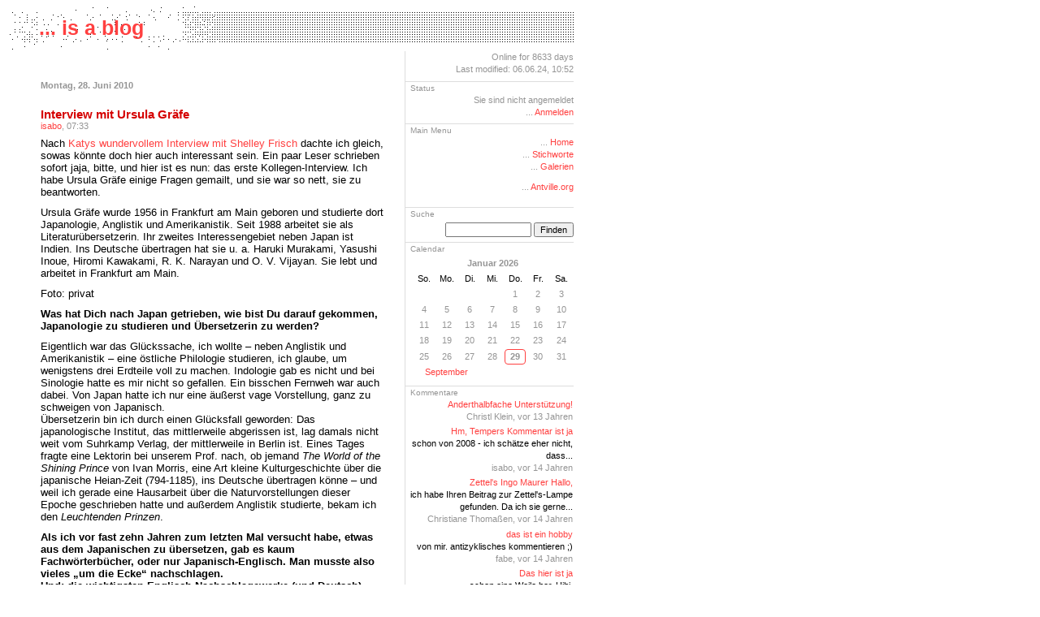

--- FILE ---
content_type: text/html;charset=utf-8
request_url: https://xrays.antville.org/stories/2004623/
body_size: 8421
content:
<?xml version="1.0" encoding="UTF-8"?>
<!DOCTYPE html PUBLIC "-//W3C//DTD XHTML 1.0 Transitional//EN"
   "http://www.w3.org/TR/xhtml1/DTD/xhtml1-transitional.dtd">

<html xmlns="http://www.w3.org/1999/xhtml" xml:lang="en" >
<head>
<title>Interview mit Ursula Gräfe</title>
<meta http-equiv="Content-Type" content="text/html" />
<meta name="MSSmartTagsPreventParsing" content="TRUE" />
<link rel="stylesheet" type="text/css" title="CSS Stylesheet" href="https://xrays.antville.org/main.css" />
<link rel="icon" type="image/x-icon" href="/static/img/ant-icon.png" />
<link rel="shortcut icon" type="image/x-icon" href="/static/img/ant-icon.png" />
<link rel="alternate" type="application/rss+xml" title="Stories and comments of ... is a blog " href="https://xrays.antville.org/rss.xml" />
<link rel="alternate" type="application/rss+xml" title="Stories of ... is a blog " href="https://xrays.antville.org/stories.xml" />
<link rel="alternate" type="application/rss+xml" title="Comments of ... is a blog " href="https://xrays.antville.org/comments.xml" />
<link rel="alternate" type="application/rss+xml" title="Sites of Antville.org" href="https://antville.org/updates.xml" />
<link rel="search" type="application/opensearchdescription+xml" href="https://xrays.antville.org/search.xml" title="... is a blog " />
<script defer type="text/javascript" src="https://xrays.antville.org/main.js"></script>
</head>
<body>

<table class="main" cellspacing="0" cellpadding="0">
<tr>
<td class="header">
   <div><a title="... is a blog " href="https://xrays.antville.org/">... is a blog </a></div>
</td>
</tr>
</table>

<table class="main">
<tr>
<td class="center">
   
   <div class="dayHeader">Montag, 28. Juni 2010</div>

<div class="storyTitle">
   Interview mit Ursula Gräfe
</div>
<div class="storyDate">
   <a href="http://www.isabelbogdan.de/">isabo</a>,
   07:33
</div>
<div><p>Nach <a href=http://lovegermanbooks.blogspot.com/2010/06/interview-shelley-frisch.html>Katys wundervollem Interview mit Shelley Frisch</a> dachte ich gleich, sowas könnte doch hier auch interessant sein. Ein paar Leser schrieben sofort jaja, bitte, und hier ist es nun: das erste Kollegen-Interview. Ich habe Ursula Gräfe einige Fragen gemailt, und sie war so nett, sie zu beantworten.</p><p>Ursula Gräfe wurde 1956 in Frankfurt am Main geboren und studierte dort Japanologie, Anglistik und Amerikanistik. Seit 1988 arbeitet sie als Literaturübersetzerin. Ihr zweites Interessengebiet neben Japan ist Indien. Ins Deutsche übertragen hat sie u. a. Haruki Murakami, Yasushi Inoue, Hiromi Kawakami, R. K. Narayan und O. V. Vijayan. Sie lebt und arbeitet in Frankfurt am Main.</p><p>
<img alt="" style="" title="" loading="lazy" src="https://antville.org/static/sites/xrays/images/Ursula%20Gr%C3%A4fe.jpg" /><br class='helma-format'/>
Foto: privat</p><p><b>Was hat Dich nach Japan getrieben, wie bist Du darauf gekommen, Japanologie zu studieren und Übersetzerin zu werden? </b></p><p>Eigentlich war das Glückssache, ich wollte – neben Anglistik und Amerikanistik – eine östliche Philologie studieren, ich glaube, um wenigstens drei Erdteile voll zu machen. Indologie gab es nicht und bei Sinologie hatte es mir nicht so gefallen. Ein bisschen Fernweh war auch dabei. Von Japan hatte ich nur eine äußerst vage Vorstellung, ganz zu schweigen von Japanisch.<br class='helma-format'/>
Übersetzerin bin ich durch einen Glücksfall geworden: Das japanologische Institut, das mittlerweile abgerissen ist, lag damals nicht weit vom Suhrkamp Verlag, der mittlerweile in Berlin ist. Eines Tages fragte eine Lektorin bei unserem Prof. nach, ob jemand <i>The World of the Shining Prince</i> von Ivan Morris, eine Art kleine Kulturgeschichte über die japanische Heian-Zeit (794-1185), ins Deutsche übertragen könne – und weil ich gerade eine Hausarbeit über die Naturvorstellungen dieser Epoche geschrieben hatte und außerdem Anglistik studierte, bekam ich den <i>Leuchtenden Prinzen</i>.</p><p><b>Als ich vor fast zehn Jahren zum letzten Mal versucht habe, etwas aus dem Japanischen zu übersetzen, gab es kaum Fachwörterbücher, oder nur Japanisch-Englisch. Man musste also vieles „um die Ecke“ nachschlagen.<br class='helma-format'/>
Und: die wichtigsten Englisch-Nachschlagewerke (und Deutsch) habe ich auf dem Computer, da ist alles sehr fix nachgeschlagen. Wie ist das bei Japanisch? Hat sich auf dem Wörterbüchermarkt etwas getan? Das Internet ist sicher eine Erleichterung, aber man wird ja immer noch dauernd Striche zählen müssen, oder? </b></p><p>Es ist ein sehr umfangreiches Großes japanisch-deutsches Wörterbuch (Hg. Irmela Hijiya-Kirschnereit) in Arbeit, Bd. A-I ist erschienen. Ich persönlich arbeite sehr gern mit dem NJStar Wordprocessor, das Programm ist auf meinem Laptop, und mit dem Internet-Wörterbuch http://www.wadoku.de (unschlagbar, größter Dank den Herausgebern). Mit NJStar kann man sehr schnell nachschlagen, auch Kanji nach einem Ratz-Fatz-Radikalsystem, ohne Zählen. Als Riesenerleichterung, abgesehen vom Vergnügen, empfinde ich die Möglichkeit, Bilder zu bestimmten Suchbegriffen zu googeln. Man weiß es ja: Einmal sehen ist besser als hundert Mal hören oder lesen in unserem Fall.  </p><p><b>Du arbeitest viel im Team, übersetzt zusammen mit Kimiko Nakayama-Ziegler. Ist Deutsch oder Japanisch ihre Muttersprache? Wie läuft diese Zusammenarbeit ab? </b></p><p>Kimikos Muttersprache ist Japanisch, aber sie lebt schon sehr lange in Deutschland, hat auch Germanistik studiert. Wir kennen uns noch von der Uni. Ich habe unglaublich viel von ihr gelernt – sie ist ein äußerst kultivierter Mensch und richtig umfassend gebildet. Früher saßen wir immer am Küchentisch und haben Satz für Satz vorgelesen und gemeinsam übersetzt. In der letzten Zeit haben wir immer mehr geteilt, das alte System war zwar fruchtbar, ist aber inzwischen zu aufwändig.</p><p><b>Die japanische Kultur ist von unserer ja recht weit entfernt. Wie gehst Du mit Realien um, die hier nicht bekannt sind, oder mit Anspielungen, die Japanern etwas sagen, aber uns nicht? Wie oft und nach welchen Kriterien fügst Du unauffällige Erklärungen in den Text ein? Hast du Faustregeln für die Gratwanderung zwischen „Fremdheit stehenlassen“ einerseits und „den Text zum Leser bringen“ andererseits? </b></p><p>Tatsächlich bemühe ich mich, möglichst wenig Fremdheit stehen zu lassen, denn es bleiben sowieso noch immer genug „komische“ Sachen stehen. Gerade bekam ich einen sehr stark wegen solcher „Fremdheit“ redigierten Text von einer Lektorin zurück – sie hat dieses Wort benutzt. Ich fand den betreffenden Autor Taichi Yamada – obwohl Drehbuchautor – auch wirklich sehr schwer. Vielleicht liegt es an seinem Alter (Jahrgang 1934) oder den Sujets (realistische, aber mit Okkultem durchsetzte Handlung). Ohne Kimiko hätte ich manches gar nicht verstanden. Du kennst das sicher auch: Eine Figur sagt „Ah, sore wa ...“ (Ah, das ist ...), und im Kontext heißt das dann „wie traurig, dass Sie keinen Vater haben“ oder so was. Außerdem ist die Grenze zwischen dem, was real und dem was illusionär sein soll, schwer zu ziehen. Alles hochgradig suggestiv. <br class='helma-format'/>
Wenn es um reale Bezüge geht und kein Glossar gemacht wird, füge ich meist unauffällig passende Erklärungen (sogar bis hin zur Entstehungszeit) in den Text ein. Zum Beispiel dreht sich in 1Q84 von Murakami eine Stelle um das <i>Heike monogatari</i>, auf deutsch <i>Die Geschichte der Heike</i>. Wenn ich das so schreibe, fragt sich natürlich ein großer Prozentsatz der Leser: Hä? Was für eine Heike? Wie sollen sie wissen, dass es sich um ein wichtiges Kriegerepos (quasi das japanische Nibelungenlied, haha) handelt, das in Japan jedes Kind kennt. </p><p><b>Bekanntlich werden Übersetzer schlecht bezahlt, und Japan ist ein teures Land und weit weg. Wie machst Du es, den Kontakt zur japanischen Sprache nicht zu verlieren?</b></p><p>Vor Kurzem habe ich das japanische Hörbuch für mich entdeckt, zwar boomen Hörbücher in Japan nicht so wie hier, aber für mich genügen die, die es gibt, für dieses und mehrere nächste Leben. Im Augenblick reise ich (aus familiären Gründen) nicht nach Japan oder in mein Lieblingsland Indien, aber durchs Übersetzen, Internet und den Kontakt zu Freunden geht das schon. Bis vor zweieinhalb Jahren konnte ich noch sehr viel und oft Monate lang verreisen.</p><p><b>Im Moment arbeitest du an der Übersetzung einer Trilogie von Murakami Haruki mit dem Titel 1Q84. Was bedeutet dieser Titel, worum geht es in dem Buch? Was ist das Besondere an der Übersetzung?</b></p><p>Die japanische Ausgabe von Murakamis 1Q84 – die Aussprache (ichikyuhachiyon) ist im Japanischen die gleiche wie bei 1984 – umfasst drei Bände, die insgesamt etwas über 1500 Seiten haben. Die deutsche Übersetzung (in Worten „Ku-zehnhundertvierundachtzig“) der ersten beiden Bände erscheint im Oktober bei DuMont und zwar in einem dicken Band. Die Geschichte spielt 1984 (bezieht sich auch auf Orwell, Stichwort Gedankenkontrolle). Die beiden Hauptfiguren – Aomame, die im Auftrag einer reichen alten Dame wüste Vergewaltiger ermordet, und Tengo, ein junger Mathematiklehrer ohne Festanstellung, aber mit schriftstellerischen Ambitionen – verbindet eine außergewöhnliche Seelenverwandtschaft. Obwohl die beiden sich zuletzt als Zehnjährige begegnet sind, verzehren sie sich auch als Dreißigjährige noch nacheinander. Ihre Aufgabe ist es also, zueinander zu finden und der unheimlichen Welt von 1Q84 zu entkommen, in die sie irgendwie geraten sind (und in der natürlich viele Hindernisse und Gefahren lauern: ein übermenschmäßiger Sektenführer, der Kinder vergewaltigt und den Aomame töten soll, seltsame „Little People“, die aus dem Maul einer toten Ziege in die Welt krabbeln, um dort an geheimnisvollen Kokons aus Luftfäden zu spinnen, und zwei Monde, die über allem stehen.) Mehr verrate ich nicht.<br class='helma-format'/>
Als schwierig empfinde ich zum Beispiel den sehr freien Wechsel zwischen indirekter, direkter (mit und ohne Anführung) und erlebter Rede im Japanischen. Im Original gefällt mir das sehr gut, weil es die Gedankenwelt der Figuren lebendiger macht. Im Deutschen muss man mitunter abwägen, sonst wirkt es unnatürlich oder sogar wie ein Fehler. </p><p><b>Welches ist von all Deinen Übersetzungen Dein Lieblingsbuch? </b></p><p>Immer das, an dem ich gerade übersetze ...<br class='helma-format'/>
Sehr gern mag ich die <i>Reifeprüfung</i> (engl. <i>The Bachelor of Arts</i>) von R. K. Narayan, wo ein unglücklich verliebter indischer College-Student, seine stets besorgten Brahmanen-Eltern verlässt und als Wanderasket durchs Land zieht. <i>Der Himmel ist blau, die Erde ist weiß</i> (jap. „Die Mappe des Lehrers“) von Hiromi Kawakami handelt von einer unverheirateten Enddreißigerin, die durch Zufall ihrem inzwischen pensionierten Japanischlehrer wiederbegegnet. Zwischen den beiden entspinnt sich trotz aller (komischen und manchmal rührenden) Hindernisse eine Liebesgeschichte. <br class='helma-format'/>
Beide Bücher sind leicht humorvolle Entwicklungsromane, deren mit viel Witz gepaarte Warmherzigkeit und psychologische Einsicht mir gefällt. </p><p><b>Vielen Dank für das Gespräch, Ursula! </b></p><p>Wer mehr über die Besonderheiten des Übersetzens aus dem Japanischen wissen möchte, findet <a href=http://www.schauinsblau.de/ursulagraefe/traduko/die-trauer-der-teeschalen-vom-leben-und-sterben-der-dinge-in-der-japanischen-literatur/>hier</a> noch einen hochinteressanten Artikel von Ursula Gräfe.<br class='helma-format'/>
<a href="http://flattr.com/thing/28512/Interview-mit-Ursula-Grafe" target="_blank"><br class='helma-format'/>
<img src="http://api.flattr.com/button/button-compact-static-100x17.png" alt="Flattr this" title="Flattr this" border="0" /></a></p></div>

<p class="small">
   <!-- ... <a title="" href="https://xrays.antville.org/stories/2004623/comment#form">Comment</a> //-->
   
</p>
<a name="comments" id="comments"></a>
<p><div class="listSeparator"></div>
<div class="storyDate">
   <a href="http://bloghof.net/linklogbuch">bettina.w</a>, 
   28.06.10, 10:12
</div>
<div class="title"></div>
<div><p>Mit großem Interesse gelesen.</p></div>

<p class="small">
   ... <a title="" href="https://xrays.antville.org/stories/2004623/#2004663">Link</a> 
   
   
</p>
<div class="reply">
   <div class="listSeparator"></div>
   <div class="storyDate">
   <a href="http://av.antville.org">der</a>, 
   28.06.10, 11:53
</div>
<div class="title"></div>
<div><p>Auch. Danke.</p></div>

   <p class="small">
      ... <a title="" href="https://xrays.antville.org/stories/2004623/#2004699">Link</a>
      
      
      
   </p>
</div>

<!-- 
<div class="reply small">
   <br />... <a title="" href="https://xrays.antville.org/stories/2004623/comments/2004663/comment#form">Comment</a>
</div>
//-->
<div class="listSeparator"></div>
<div class="storyDate">
   mareike, 
   28.06.10, 11:09
</div>
<div class="title"></div>
<div><p>Total spannend! Vielen Dank an euch beide!
</p></div>

<p class="small">
   ... <a title="" href="https://xrays.antville.org/stories/2004623/#2004685">Link</a> 
   
   
</p>

<!-- 
<div class="reply small">
   <br />... <a title="" href="https://xrays.antville.org/stories/2004623/comments/2004685/comment#form">Comment</a>
</div>
//-->
<div class="listSeparator"></div>
<div class="storyDate">
   Leonie Loewenherz, 
   28.06.10, 11:53
</div>
<div class="title"></div>
<div><p>Sehr gutes Interview, und ich bin jetzt noch gespannter auf den Murakami als sowieso schon!</p></div>

<p class="small">
   ... <a title="" href="https://xrays.antville.org/stories/2004623/#2004698">Link</a> 
   
   
</p>

<!-- 
<div class="reply small">
   <br />... <a title="" href="https://xrays.antville.org/stories/2004623/comments/2004698/comment#form">Comment</a>
</div>
//-->
<div class="listSeparator"></div>
<div class="storyDate">
   <a href="http://www.vorspeisenplatte.de">kaltmamsell</a>, 
   01.07.10, 15:08
</div>
<div class="title"></div>
<div><p>Vielen Dank! Auf genau sowas hatte ich gehofft.</p></div>

<p class="small">
   ... <a title="" href="https://xrays.antville.org/stories/2004623/#2005422">Link</a> 
   
   
</p>

<!-- 
<div class="reply small">
   <br />... <a title="" href="https://xrays.antville.org/stories/2004623/comments/2005422/comment#form">Comment</a>
</div>
//-->
<div class="listSeparator"></div>
<div class="storyDate">
   <a href="http://www.isabelbogdan.de/">isabo</a>, 
   01.07.10, 19:47
</div>
<div class="title"></div>
<div><p>Danke Euch, das freut mich! Nummer zwei ist in Arbeit.</p></div>

<p class="small">
   ... <a title="" href="https://xrays.antville.org/stories/2004623/#2005486">Link</a> 
   
   
</p>

<!-- 
<div class="reply small">
   <br />... <a title="" href="https://xrays.antville.org/stories/2004623/comments/2005486/comment#form">Comment</a>
</div>
//-->
<div class="listSeparator"></div>
<div class="storyDate">
   frenja, 
   21.10.10, 09:56
</div>
<div class="title"></div>
<div><p>Bin gerade erst über das Interview gestolpert - für mich als Auch-Japanisch-Übersetzerin doppelt und dreifach interessant! Vielen Dank dafür!</p></div>

<p class="small">
   ... <a title="" href="https://xrays.antville.org/stories/2004623/#2025823">Link</a> 
   
   
</p>

<!-- 
<div class="reply small">
   <br />... <a title="" href="https://xrays.antville.org/stories/2004623/comments/2025823/comment#form">Comment</a>
</div>
//-->
</p>
<p></p>

</td>
<td class="right">
   <div class="box">Online for 8633 days<br />
   Last modified: 06.06.24, 10:52</div>
   
   <div class="boxheader">Status</div>
   <div class="box"><div>Sie sind nicht angemeldet</div>
<div>... <a title="" href="https://xrays.antville.org/members/login">Anmelden</a></div>
</div>

   
   
   <div class="boxheader">Main Menu</div>
   <div class="box">
   <div class="navigation">
<div>... <a title="" href="https://xrays.antville.org/">Home</a></div>
<div>... <a title="" href="https://xrays.antville.org/tags/">Stichworte</a></div>
<div>... <a title="" href="https://xrays.antville.org/galleries/">Galerien</a></div>
</div>
<p class="navigation">
<div></div>
<div></div>
<div></div>
<div></div>
<div></div>
<div></div>
</p>
<p class="navigation">
<div></div>
<div></div>
<div></div>
<div></div>
</p>
<p class="navigation">
<div>... <a title="" href="https://antville.org/">Antville.org</a></div>
</p>


   </div>
   
   <div class="boxheader">Suche</div>
   <div class="box"><form class="nowrap" method="post" action="https://xrays.antville.org/search">
   <input type="text" size="15" name="q" class="searchbox" 
   value="" />
   <button type="submit" name="search" value="1" 
   class="searchbox">Finden</button>
</form>

</div>
   
   <div class="boxheader">Calendar</div><div class="box"><table class="jala-calendar calendar"><thead><tr><th colspan="7">Januar 2026</th></tr></thead><tbody><tr><th>So.</th><th>Mo.</th><th>Di.</th><th>Mi.</th><th>Do.</th><th>Fr.</th><th>Sa.</th></tr><tr><td class="jala-calendar-day day"></td><td class="jala-calendar-day day"></td><td class="jala-calendar-day day"></td><td class="jala-calendar-day day"></td><td class="jala-calendar-day day">1</td><td class="jala-calendar-day day">2</td><td class="jala-calendar-day day">3</td></tr><tr><td class="jala-calendar-day day">4</td><td class="jala-calendar-day day">5</td><td class="jala-calendar-day day">6</td><td class="jala-calendar-day day">7</td><td class="jala-calendar-day day">8</td><td class="jala-calendar-day day">9</td><td class="jala-calendar-day day">10</td></tr><tr><td class="jala-calendar-day day">11</td><td class="jala-calendar-day day">12</td><td class="jala-calendar-day day">13</td><td class="jala-calendar-day day">14</td><td class="jala-calendar-day day">15</td><td class="jala-calendar-day day">16</td><td class="jala-calendar-day day">17</td></tr><tr><td class="jala-calendar-day day">18</td><td class="jala-calendar-day day">19</td><td class="jala-calendar-day day">20</td><td class="jala-calendar-day day">21</td><td class="jala-calendar-day day">22</td><td class="jala-calendar-day day">23</td><td class="jala-calendar-day day">24</td></tr><tr><td class="jala-calendar-day day">25</td><td class="jala-calendar-day day">26</td><td class="jala-calendar-day day">27</td><td class="jala-calendar-day day">28</td><td class="jala-calendar-day day jala-calendar-selected selected">29</td><td class="jala-calendar-day day">30</td><td class="jala-calendar-day day">31</td></tr></tbody><tfoot><tr><td class="jala-calendar-left left" colspan="3"><a href="https://xrays.antville.org/archive/2010/09/30/">September</a></td><td></td><td class="jala-calendar-right right" colspan="3"></td></tr></tfoot></table></div>
   
   <div class="boxheader">Kommentare</div>
   <div class="box"><div class="historyItem">
   <a href="https://xrays.antville.org/stories/1071579/#2147586">Anderthalbfache Unterstützung!</a><br>

   <div class="small">
      Christl Klein, <span title="Montag, 31. Dezember 2012 um 14:42:40 Mitteleuropäische Normalzeit">vor 13 Jahren</span>
   </div>
</div>
<div class="historyItem">
   <a href="https://xrays.antville.org/stories/1214479/#2097005">Hm, Tempers Kommentar ist ja</a><br>
schon von 2008 - ich schätze eher nicht, dass...
   <div class="small">
      isabo, <span title="Mittwoch, 7. Dezember 2011 um 17:41:28 Mitteleuropäische Normalzeit">vor 14 Jahren</span>
   </div>
</div>
<div class="historyItem">
   <a href="https://xrays.antville.org/stories/1214479/#2096984">Zettel's Ingo Maurer Hallo,</a><br>
ich habe Ihren Beitrag zur Zettel's-Lampe gefunden. Da ich sie gerne...
   <div class="small">
      Christiane Thomaßen, <span title="Mittwoch, 7. Dezember 2011 um 15:12:56 Mitteleuropäische Normalzeit">vor 14 Jahren</span>
   </div>
</div>
<div class="historyItem">
   <a href="https://xrays.antville.org/stories/1511712/#2096419">das ist ein hobby</a><br>
von mir. antizyklisches kommentieren ;)
   <div class="small">
      fabe, <span title="Samstag, 3. Dezember 2011 um 21:19:19 Mitteleuropäische Normalzeit">vor 14 Jahren</span>
   </div>
</div>
<div class="historyItem">
   <a href="https://xrays.antville.org/stories/1511712/#2096317">Das hier ist ja</a><br>
schon eine Weile her. Hihi.
   <div class="small">
      isabo, <span title="Freitag, 2. Dezember 2011 um 22:30:39 Mitteleuropäische Normalzeit">vor 14 Jahren</span>
   </div>
</div>
<div class="historyItem">
   <a href="https://xrays.antville.org/stories/1511712/#2096315">hier war ja neulich</a><br>
stromausfall. menschen sind merkwürdig.
   <div class="small">
      fabe, <span title="Freitag, 2. Dezember 2011 um 22:27:08 Mitteleuropäische Normalzeit">vor 14 Jahren</span>
   </div>
</div>
<div class="historyItem">
   <a href="https://xrays.antville.org/stories/1071579/#2093421">endlich endlich setzt jemand ein</a><br>
Zeichen gegen das ständige Aussterben schöner Wörter! Da bin ich...
   <div class="small">
      federfee, <span title="Mittwoch, 16. November 2011 um 05:17:25 Mitteleuropäische Normalzeit">vor 14 Jahren</span>
   </div>
</div>
<div class="historyItem">
   <a href="https://xrays.antville.org/stories/1769152/#1769344">Lassen Sie doch vielleicht mal</a><br>
Ihr Assoziationsmodul überprüfen, das spielt ja geradezu verrückt. Das...
   <div class="small">
      isabo, <span title="Montag, 1. August 2011 um 11:57:20 Mitteleuropäische Sommerzeit">vor 15 Jahren</span>
   </div>
</div>
<div class="historyItem">
   <a href="https://xrays.antville.org/stories/2020191/#2056233">Oh, vielen Dank!</a><br>

   <div class="small">
      isabo, <span title="Mittwoch, 13. April 2011 um 08:21:02 Mitteleuropäische Sommerzeit">vor 15 Jahren</span>
   </div>
</div>
<div class="historyItem">
   <a href="https://xrays.antville.org/stories/2020191/#2056219">grosses Lob Liebe Isabo,</a><br>
bin ueber Meike auf Dich gestossen und finde Deine Texte ganz...
   <div class="small">
      LvO, <span title="Mittwoch, 13. April 2011 um 05:12:50 Mitteleuropäische Sommerzeit">vor 15 Jahren</span>
   </div>
</div>
<div class="historyItem">
   <a href="https://xrays.antville.org/stories/1071579/#2048885">Der Verein lebe hoch, anderthalb</a><br>
mal hoch Bin dabei.
   <div class="small">
      Jolen, <span title="Freitag, 4. März 2011 um 23:53:06 Mitteleuropäische Normalzeit">vor 15 Jahren</span>
   </div>
</div>
<div class="historyItem">
   <a href="https://xrays.antville.org/stories/1071579/#2039369">Da spricht mir wer aus</a><br>
der Seele. Ich gebe mir auch schon seit Jahren...
   <div class="small">
      Cuguron, <span title="Samstag, 8. Januar 2011 um 01:40:03 Mitteleuropäische Normalzeit">vor 15 Jahren</span>
   </div>
</div>
<div class="historyItem">
   <a href="https://xrays.antville.org/stories/1744196/#2030068">Ha, wir haben auch nur</a><br>
Fangen (hieß einfach "fanga") ohne so ein Hintertürchen gespielt....
   <div class="small">
      Irene, <span title="Montag, 15. November 2010 um 00:34:14 Mitteleuropäische Normalzeit">vor 15 Jahren</span>
   </div>
</div>
<div class="historyItem">
   <a href="https://xrays.antville.org/stories/1521544/#2029523">Meiner hat mir nur von</a><br>
dem Smiley auf seiner Krone erzählt. Und ob ich...
   <div class="small">
      strandfynd, <span title="Donnerstag, 11. November 2010 um 16:27:42 Mitteleuropäische Normalzeit">vor 15 Jahren</span>
   </div>
</div>
<div class="historyItem">
   <a href="https://xrays.antville.org/stories/2004623/#2025823">Bin gerade erst über das</a><br>
Interview gestolpert - für mich als Auch-Japanisch-Übersetzerin doppelt und...
   <div class="small">
      frenja, <span title="Donnerstag, 21. Oktober 2010 um 09:56:19 Mitteleuropäische Sommerzeit">vor 15 Jahren</span>
   </div>
</div>
<div class="historyItem">
   <a href="https://xrays.antville.org/stories/2021116/#2025669">Beide haben Fahnenmasten, der linke</a><br>
und der rechte Nachbar. Und beide haben die Deutschlandfahnen...
   <div class="small">
      croco, <span title="Mittwoch, 20. Oktober 2010 um 13:45:58 Mitteleuropäische Sommerzeit">vor 15 Jahren</span>
   </div>
</div>
<div class="historyItem">
   <a href="https://xrays.antville.org/stories/2021842/#2023338">das hier geht woanders</a><br>
nicht besser, aber versuch macht kluch...
   <div class="small">
      don papp, <span title="Freitag, 8. Oktober 2010 um 17:12:02 Mitteleuropäische Sommerzeit">vor 15 Jahren</span>
   </div>
</div>
<div class="historyItem">
   <a href="https://xrays.antville.org/stories/2021842/#2023336">Ja. Ich habe aber erstens</a><br>
Schimpfe bekommen für dieses wunderschöne, kühle, coole, elegante, heißgeliebte...
   <div class="small">
      isabo, <span title="Freitag, 8. Oktober 2010 um 17:07:36 Mitteleuropäische Sommerzeit">vor 15 Jahren</span>
   </div>
</div>
<div class="historyItem">
   <a href="https://xrays.antville.org/stories/2021842/#2023335">Sie wissen aber schon,</a><br>
dass das hier schöner ausschaut?
   <div class="small">
      leavesleft, <span title="Freitag, 8. Oktober 2010 um 17:03:39 Mitteleuropäische Sommerzeit">vor 15 Jahren</span>
   </div>
</div>
<div class="historyItem">
   <a href="https://xrays.antville.org/stories/2021842/#2022201">Gute Entscheidung. Trennung in beruflich</a><br>
und privat ist unpraktisch (für alle Beteiligten) und wenig...
   <div class="small">
      textundblog, <span title="Samstag, 2. Oktober 2010 um 17:18:01 Mitteleuropäische Sommerzeit">vor 15 Jahren</span>
   </div>
</div>
<div class="historyItem">
   <a href="https://xrays.antville.org/stories/2021842/#2021901">Jo. Dann.</a><br>

   <div class="small">
      isabo, <span title="Donnerstag, 30. September 2010 um 23:03:53 Mitteleuropäische Sommerzeit">vor 15 Jahren</span>
   </div>
</div>
<div class="historyItem">
   <a href="https://xrays.antville.org/stories/2021842/#2021899">Möchten Sie es wissen?</a><br>

   <div class="small">
      kinomu, <span title="Donnerstag, 30. September 2010 um 22:47:20 Mitteleuropäische Sommerzeit">vor 15 Jahren</span>
   </div>
</div>
<div class="historyItem">
   <a href="https://xrays.antville.org/stories/2021842/#2021898">alles gute und auf nach</a><br>
drüben!
   <div class="small">
      skizzenblog, <span title="Donnerstag, 30. September 2010 um 22:44:27 Mitteleuropäische Sommerzeit">vor 15 Jahren</span>
   </div>
</div>
<div class="historyItem">
   <a href="https://xrays.antville.org/stories/2021842/#2021889">ja ja ja!!! ES geht</a><br>
es geht es geht!!!

(aber halt ohne Editieren, wurscht!)...
   <div class="small">
      g a g a, <span title="Donnerstag, 30. September 2010 um 22:07:44 Mitteleuropäische Sommerzeit">vor 15 Jahren</span>
   </div>
</div>
<div class="historyItem">
   <a href="https://xrays.antville.org/stories/2021842/#2021886">Ich GLAUBE, ich habe</a><br>
das Captcha- Dings jetzt weggemacht. Kannst Du es nochmal veruschen?
   <div class="small">
      isabo, <span title="Donnerstag, 30. September 2010 um 22:01:46 Mitteleuropäische Sommerzeit">vor 15 Jahren</span>
   </div>
</div>
</div>
   
   <div class="boxline"></div><br />
   <div class="box"><a title="" href="https://xrays.antville.org/rss.xml"><img src="/static/img/rss.png" title="RSS feed" alt="RSS feed" loading="lazy" style="width: 16px; height: 16px;" /></a><br />
   <br />
   <a title="" href="http://antville.org"><img src="/static/img/smallchaos.gif" title="Made with Antville" alt="Made with Antville" loading="lazy" style="width: 107px; height: 29px;" /></a><br />
   <a title="" href="http://helma.org"><img src="/static/img/helma.png" title="Helma Object Publisher" alt="Helma Object Publisher" loading="lazy" style="width: 41px; height: 24px;" /></a></div>
</td>
</tr>
</table>

</body>
</html>



--- FILE ---
content_type: text/css; charset=UTF-8
request_url: https://xrays.antville.org/main.css
body_size: 3003
content:
@import 'https://antville.org/static/styles/main.min.css';
html,
html.uk-notouch,
body {
  background-color: #ffffff;
  color: #000000;
  font: normal 13px Verdana, Helvetica, Arial, sans-serif;
}
body.av-16,
body.av-page {
  max-width: 900px;
  margin: 1em 5%;
}
h1,
h2,
h3,
h4,
h5,
h6 {
  color: #d50000;
  font-family: Verdana, Helvetica, Arial, sans-serif;
}
a {
  color: #ff4040;
}
a:hover {
  color: #ff4040;
}
a[href='javascript:'] {
  display: none;
}
em {
  color: #000000;
}
small em {
  color: #959595;
}
body:not(.av-16) img,
table img {
  max-width: initial;
}
img[src$='pixel.gif'] {
  width: initial;
  height: initial;
}
hr {
  border-top-color: rgba(149, 149, 149, 0.25);
}
.uk-description-list-line {
  overflow: hidden;
}
.uk-text-muted,
.uk-article-meta,
.uk-description-list-line > dd {
  color: #959595 !important;
}
.uk-table-striped tbody tr:nth-of-type(odd) {
  background: #fafafa;
}
.uk-table-striped tbody tr:hover {
  background: rgba(255, 64, 64, 0.12);
}
.uk-button-group.av-link-group a {
  border-right: initial;
}
.uk-nav-divider + .uk-nav-divider,
.uk-nav-header + .uk-nav-header {
  display: none;
}
.uk-nav-side .uk-nav-divider {
  margin-top: 15px;
  border-top: none;
}
.uk-nav-side > li > a {
  color: #000000;
}
.uk-nav-side > li > a:hover {
  background: rgba(149, 149, 149, 0.1);
  color: #000000;
  text-shadow: none;
}
.uk-alert {
  background: rgba(149, 149, 149, 0.1);
  border-color: #959595;
  color: #959595;
  text-shadow: none;
}
.uk-icon-button:link,
.uk-icon-button:visited {
  background-color: #ffffff;
  color: #ff4040;
  border-color: #ff4040;
  text-shadow: initial;
}
.uk-icon-button:hover {
  background-color: #ffffff;
  color: #ff4040;
  border-color: #ff4040;
  text-shadow: initial;
}
.uk-button:not(.uk-button-success):not([disabled]) {
  text-shadow: initial !important;
}
.uk-button:not(.uk-button-success):not([disabled]),
.uk-button:not(.uk-button-success):not([disabled]):link,
.uk-button:not(.uk-button-success):not([disabled]):visited {
  background-color: #ffffff;
  color: #000000;
  border-color: #000000;
}
.uk-button:not(.uk-button-success):not([disabled]):hover {
  background-color: #ffffff;
  color: #ff4040;
  border-color: #ff4040;
}
.uk-button:not(.uk-button-success):not([disabled]).uk-button-link {
  border-color: transparent;
}
.uk-button:not(.uk-button-success):not([disabled]).uk-button-link:link,
.uk-button:not(.uk-button-success):not([disabled]).uk-button-link:visited {
  color: #ff4040;
}
.uk-button:not(.uk-button-success):not([disabled]).uk-button-link:hover {
  color: #ff4040;
}
.uk-button:not(.uk-button-success):not([disabled]).uk-button-primary {
  background-color: #ffffff;
  border-style: double;
  border-color: #ff4040;
  color: #ff4040;
  font-weight: bold;
}
.uk-button:not(.uk-button-success):not([disabled]).uk-button-primary:hover {
  background: inherit;
  border-color: #ff4040;
  color: #ff4040;
}
.uk-button-primary[disabled] {
  font-weight: bold;
}
.uk-pagination > li > a {
  background: #ffffff;
  color: #ff4040;
  border-color: #ff4040;
  text-shadow: initial;
}
.uk-pagination > li > a:hover {
  background: #ffffff;
  color: #ff4040;
  border-color: #ff4040;
}
.uk-pagination > .uk-active > span {
  background: #ffffff;
  border-color: #000000;
  color: #000000;
  font-weight: bold;
}
.uk-pagination > .uk-disabled > span {
  background: rgba(149, 149, 149, 0.1);
  color: #959595;
  border-color: #959595;
  text-shadow: initial;
}
.uk-subnav > li > a:link,
.uk-subnav > li > a:visited {
  color: #ff4040;
}
.uk-subnav > li > a:hover {
  color: #ff4040;
}
.uk-nav-side > li.uk-active > a {
  background: none;
  color: #ff4040;
  box-shadow: none;
  font-weight: bold;
}
body:not(.av-16) .uk-thumbnail img {
  max-width: 100%;
}
h1 a:visited,
.uk-table a:visited {
  color: #ff4040;
}
h1 a:hover,
.uk-table a:hover {
  color: #ff4040;
}
.uk-table th,
.uk-table td {
  border-color: rgba(149, 149, 149, 0.25);
}
.uk-form legend:after {
  content: '';
  display: block;
  border-bottom: 1px solid rgba(149, 149, 149, 0.25);
  width: 100%;
}
.uk-form select,
.uk-form textarea,
.uk-form input:not([type]),
.uk-form input[type="text"],
.uk-form input[type="password"],
.uk-form input[type="datetime"],
.uk-form input[type="datetime-local"],
.uk-form input[type="date"],
.uk-form input[type="month"],
.uk-form input[type="time"],
.uk-form input[type="week"],
.uk-form input[type="number"],
.uk-form input[type="email"],
.uk-form input[type="url"],
.uk-form input[type="search"],
.uk-form input[type="tel"],
.uk-form input[type="color"] {
  border-color: rgba(149, 149, 149, 0.25);
}
h4 + .uk-comment-meta li:first-child {
  padding-left: 0;
}
.av-page {
  overflow: auto;
}
.av-sprite {
  display: inline-block;
  vertical-align: middle;
}
.av-ant {
  display: inline-block;
  margin: 0 0 -2px -2px;
  width: 15px;
  height: 15px;
  background-image: url(/static/img/ant.svg);
  background-size: 15px 15px;
  background-repeat: no-repeat;
}
.av-border-left {
  border-left: 1px solid rgba(149, 149, 149, 0.25);
}
.av-overflow {
  max-width: 0;
  overflow: hidden;
}
.av-invisible {
  visibility: hidden;
}
.av-concealed-link {
  color: inherit;
}
.av-concealed-link:hover {
  color: inherit;
}
.av-upload {
  position: relative;
}
.av-upload input[type='file'] {
  position: relative;
  z-index: 1;
  visibility: hidden;
}
.av-upload .av-upload-controls {
  position: absolute;
  z-index: 2;
  top: 0;
  left: 0;
}
.av-upload-drop {
  position: fixed;
  top: 0;
  left: 0;
  width: 100%;
  height: 100%;
  background-color: rgba(255, 255, 255, 0.8);
  z-index: 10;
}
.av-upload-drop i {
  position: absolute;
  top: 50%;
  left: 50%;
  transform: translate(-50%, -50%);
  font-size: 20em;
}
.av-upload-drop i.av-upload-glow {
  animation-name: av-upload-glow;
  animation-duration: 3s;
  animation-direction: alternate;
  animation-iteration-count: infinte;
  -webkit-animation-name: av-upload-glow;
  -webkit-animation-duration: 0.5s;
  -webkit-animation-direction: alternate;
  -webkit-animation-iteration-count: infinite;
}
@keyframes av-upload-glow {
  0% {
    color: inherit;
  }
  100% {
    color: #ff4040;
  }
}
@-webkit-keyframes av-upload-glow {
  0% {
    color: inherit;
  }
  100% {
    color: #ff4040;
  }
}
.av-image-box {
  display: inline-block;
  max-width: 100%;
}
.av-collage {
  padding: 0;
}
.av-collage .av-tagged-image {
  opacity: 0;
}
.av-collage .av-tagged-image img {
  max-width: 100%;
  display: inline-block;
  margin: 0;
  padding: 0;
  vertical-align: bottom;
  opacity: 1;
}
.av-collage .av-tagged-image .Caption_Content {
  color: #fff;
  padding: 10px;
}
.av-poll-result-bar {
  display: inline-block;
  height: 0.5rem;
  overflow: hidden;
  margin-right: 0.5rem;
  background-color: #ff4040;
}
.av-header {
  position: relative;
  height: 73px;
  margin-top: 5px;
}
.av-header .av-header-bg-chaos {
  width: 274px;
  height: 53px;
  margin-left: -53px;
  background: url('/static/img/spritesheet.png');
  background-position: -10px -139px;
  background-repeat: no-repeat;
}
.av-header .av-header-bg-dots {
  position: relative;
  top: -46px;
  margin-left: 222px;
  margin-right: -5.6%;
  height: 38px;
  background: url('/static/img/dot.gif');
}
.av-header .av-title {
  position: absolute;
  top: 8px;
  width: 100%;
  height: 100%;
  overflow-x: hidden;
  white-space: nowrap;
  line-height: 31px;
  font-family: Verdana, Helvetica, Arial, sans-serif;
  font-size: 25px;
  font-weight: bold;
}
.av-header .av-title img {
  max-width: initial;
}
.av-header.av-root-site .av-title {
  top: 0px;
  left: -55px;
}
.av-menu .av-menu-toggle {
  display: none;
}
@media (max-width: 767px) {
  .av-menu i.av-menu-toggle {
    display: inline-block;
    margin: 0 0 -2px -2px;
    width: 15px;
    height: 15px;
    background-image: url(/static/img/ant.svg);
    background-size: 15px 15px;
    background-repeat: no-repeat;
    padding: 2px;
    border-radius: 100%;
    background-color: rgba(255, 255, 255, 0.8);
    background-size: 30px 30px;
    background-position: 2px 2px;
  }
  .av-menu i.av-menu-toggle,
  .av-menu input.av-menu-toggle {
    display: initial;
    position: absolute;
    top: 23px;
    right: 5%;
    width: 30px;
    height: 30px;
    margin-right: 2px;
  }
  .av-menu input.av-menu-toggle {
    z-index: 9;
    opacity: 0;
  }
  .av-menu input.av-menu-toggle:checked {
    position: fixed;
    width: 100%;
    height: 100%;
  }
  .av-menu input.av-menu-toggle:checked ~ .av-navigation {
    display: initial;
  }
  .av-menu .av-navigation {
    display: none;
    position: fixed;
    top: 0;
    right: 0;
    bottom: 0;
    z-index: 10;
    padding: 10pt 10pt 10pt 0;
    background-color: rgba(255, 255, 255, 0.9);
    box-shadow: -5px 0 5px 0 rgba(149, 149, 149, 0.25);
    overflow: auto;
  }
}
.av-skin-active {
  background: #fff;
  opacity: .25;
}
.av-locale-needs-translation {
  color: #959595;
}
.av-layout-sandbox {
  height: 22px;
}
.av-layout-sandbox div {
  position: fixed;
  top: 0;
  left: 0;
  right: 0;
  height: 22px;
  padding: 0 20px;
  background: url('');
  background-position: 0 23px;
  text-align: left;
}
.av-skin-control {
  margin: 5px 0;
}
.av-skin-edit-link {
  padding: 2px;
  text-decoration: none !important;
}
.av-rtl {
  unicode-bidi: bidi-override;
  direction: rtl;
}
.helma-debug-line {
  border: none !important;
}
.jala-calendar {
  width: 100%;
  max-width: 200px;
  text-align: center;
}
.jala-calendar tbody th {
  font-weight: normal;
  color: #000000;
}
.jala-calendar .jala-calendar-day {
  width: 14.27%;
  line-height: 1.2rem;
  text-align: center;
}
.jala-calendar .jala-calendar-day a {
  font-weight: bold;
}
.jala-calendar .jala-calendar-selected {
  border: 1px solid #959595;
  border-radius: 4px;
  font-weight: bold;
}
.jala-calendar .jala-calendar-left {
  text-align: center;
  vertical-align: baseline;
}
.jala-calendar .jala-calendar-right {
  border: 0;
  text-align: center;
  vertical-align: baseline;
}
[x-cloak] {
  display: none !important;
}
.gs-webResult.gs-result a.gs-title:link,
.gs-webResult.gs-result a.gs-title:link b,
.gs-imageResult a.gs-title:link,
.gs-imageResult a.gs-title:link b {
  color: #ff4040 !important;
}
.gs-webResult.gs-result a.gs-title:visited,
.gs-webResult.gs-result a.gs-title:visited b,
.gs-imageResult a.gs-title:visited,
.gs-imageResult a.gs-title:visited b {
  color: #ff4040 !important;
}
.gs-result .gs-title,
.gs-result .gs-title * {
  text-decoration: none !important;
}
a.gs-title:hover {
  text-decoration: underline !important;
}
.gsc-results {
  border: none !important;
  width: auto !important;
}
.cse .gsc-control-cse,
.gsc-control-cse,
.gsc-result-info,
.gcsc-branding,
.gsc-table-result,
.gsc-thumbnail-inside,
.gsc-url-top {
  border: none !important;
  padding-left: 0 !important;
  padding-right: 0 !important;
}
.gsc-results .gsc-cursor-box {
  margin: 10px 0 0 0 !important;
}
.gsc-result-info,
.gsc-orderby-label,
td.gsc-branding-text,
td.gcsc-branding-text {
  color: #959595 !important;
}
.gs-no-results-result .gs-snippet,
.gs-error-result .gs-snippet {
  margin: 0 !important;
  border: none !important;
  padding: 0 !important;
  background-color: inherit !important;
}
.gs-webResult div.gs-visibleUrl,
.gs-imageResult div.gs-visibleUrl {
  color: #959595 !important;
}
.gsc-control-cse,
.gsc-control-cse-en {
  background: #ffffff !important;
}
.gsc-webResult.gsc-result,
.gsc-results .gsc-imageResult {
  border: none !important;
  background: none !important;
}
.gs-webResult .gs-snippet,
.gs-imageResult .gs-snippet,
.gs-fileFormatType {
  color: #000000 !important;
}
.gsc-results .gsc-cursor-box .gsc-cursor-page {
  color: #ff4040 !important;
  background: none !important;
}
.gcsc-branding-img-noclear {
  width: 51px;
  height: 15px;
  max-width: initial;
  vertical-align: text-bottom;
}
.gsc-above-wrapper-area {
  border-bottom-color: rgba(149, 149, 149, 0.25) !important;
}
body {
  background-color: #ffffff;
  font-family: Verdana, Helvetica, Arial, sans-serif;
  font-size: 13px;
  color: #000000;
}
table.main {
  width: 700px;
}
td {
  font-size: 13px;
  line-height: 1.2em;
}
td.header {
  max-width: 700px;
  height: 53px;
  padding-left: 40px;
  background-image: url(/static/img/webloghead.gif);
  background-repeat: no-repeat;
  font-size: 25px;
  font-weight: bold;
}
td.center {
  width: 70%;
  padding: 25px 20px 10px 40px;
  vertical-align: top;
}
td.right {
  width: 30%;
  padding: 0px 0px 10px 0px;
  vertical-align: top;
  border-left: 1px solid #dddddd;
}
div.boxheader {
  color: #959595;
  overflow: hidden;
  font-size: 10px;
  padding-left: 6px;
  border-top: 1px solid #dddddd;
}
div.boxline {
  height: 1px;
  overflow: hidden;
  border-bottom: 1px solid #dddddd;
}
div.box {
  font-size: 11px;
  font-family: Verdana, Arial, Helvetica, sans-serif;
  color: #959595;
  line-height: 1.4em;
  text-align: right;
  padding: 0em 0em 0.4em 0.4em;
  margin: 0em 0em 0.2em 0em;
}
div.ample {
  margin-bottom: 5px;
}
small,
.small {
  font-family: Verdana, Arial, Helvetica, sans-serif;
  font-size: 11px;
  color: #959595;
}
/* this is for mozilla to right-align tables in boxes */
div.box table {
  margin-left: auto;
  margin-right: 0px;
}
fieldset {
  width: 360px;
  padding-left: 8px;
  padding-top: 0px;
  margin-top: 6px;
  margin-bottom: 6px;
}
p {
  margin-top: 6px;
  margin-bottom: 10px;
}
form {
  margin: 0px;
}
a {
  text-decoration: none;
}
a:link {
  color: #ff4040;
}
a:visited {
  color: #ff4040;
}
a:active {
  color: #ff4040;
}
a:hover {
  text-decoration: underline;
}
.message {
  font-family: Verdana, Arial, Helvetica, sans-serif;
  font-size: 11px;
  font-weight: bold;
  padding: 1px;
  margin-top: 6px;
  margin-bottom: 6px;
  color: #d50000;
}
.message input {
  font-size: 9px;
  padding: 0px;
  margin: 0px;
}
.historyItem {
  color: #000000;
  font-family: Verdana, Arial, Helvetica, sans-serif;
  font-size: 11px;
  padding-bottom: 0.3em;
  width: 202px;
  overflow: hidden;
}
.dayHeader {
  font-family: Verdana, Arial, Helvetica, sans-serif;
  font-size: 11px;
  color: #959595;
  font-weight: bold;
  margin-bottom: 20px;
  margin-top: 10px;
  text-align: left;
}
.storyDate {
  font-family: Verdana, Arial, Helvetica, sans-serif;
  font-size: 11px;
  color: #959595;
  margin-bottom: 6px;
}
.storyTitle {
  font-family: Verdana, Helvetica, Arial, sans-serif;
  font-size: 15px;
  color: #d50000;
  font-weight: bold;
}
.listSeparator {
  width: 50px;
  height: 1em;
  border-bottom: 2px dotted #dddddd;
  margin-top: 10px;
  margin-bottom: 4px;
}
.title {
  font-family: Verdana, Helvetica, Arial, sans-serif;
  font-size: 15px;
  color: #000000;
  font-weight: bold;
  margin-bottom: 2px;
}
.reply {
  padding-left: 40px;
}
.formTitle {
  width: 380px;
  font-family: 13px;
  font-size: 15px;
  font-weight: bold;
  border: 1px solid #000000;
}
.formText {
  width: 380px;
  font-family: 13px;
  font-size: 13px;
  font-weight: normal;
  border: 1px solid #000000;
}
.formWide {
  width: 660px;
  font-family: 13px;
  font-size: 13px;
  font-weight: normal;
}
.pollResultsBar {
  height: 5px;
  overflow: hidden;
  float: left;
  margin-top: 7px;
  margin-right: 10px;
  background-color: #ff4040;
  font-size: 0px;
}
.searchbox {
  font-size: 11px;
  margin-top: 3px;
}
.colorpickerWidget {
  border: 1px solid #cccccc;
}
.pagelinkTop {
  margin-bottom: 18px;
  padding-bottom: 3px;
  border-bottom: 1px solid #dddddd;
}
.pagelinkBottom {
  margin-top: 18px;
  padding-top: 3px;
  border-top: 1px solid #dddddd;
  text-align: right;
}
div.pageNav {
  margin-top: 10px;
  margin-bottom: 0px;
  font-size: 11px;
}
div.pageNavSummary {
  padding: 1px 5px;
  background-color: #efefef;
  border-bottom: 1px solid #cccccc;
  text-align: left;
}
div.pageNavBar {
  padding-top: 1px;
  text-align: right;
}
span.pageNavItem {
  padding-left: 2px;
  padding-right: 2px;
}
span.pageNavSelItem {
  padding-left: 2px;
  padding-right: 2px;
  font-weight: bold;
}
.membergroup {
  font-weight: bold;
  font-size: 15px;
  margin: 10px 0px;
}
.member {
  margin-left: 20px;
  margin-bottom: 5px;
}
.calendar {
  width: 100%;
  text-align: center;
  color: #959595;
  font-family: Verdana, Arial, Helvetica, sans-serif;
  font-size: 11px;
}
.calendar tbody td,
.calendar tfoot td {
  font-size: 11px;
}
.calendar tbody th {
  font-weight: normal;
}
.calendar .day {
  width: 14.27%;
  text-align: center;
}
.calendar .left {
  text-align: center;
  vertical-align: baseline;
}
.calendar .right {
  border: 0;
  text-align: center;
  vertical-align: baseline;
}
.calendar .selected {
  border: 1px solid #ff4040;
}

